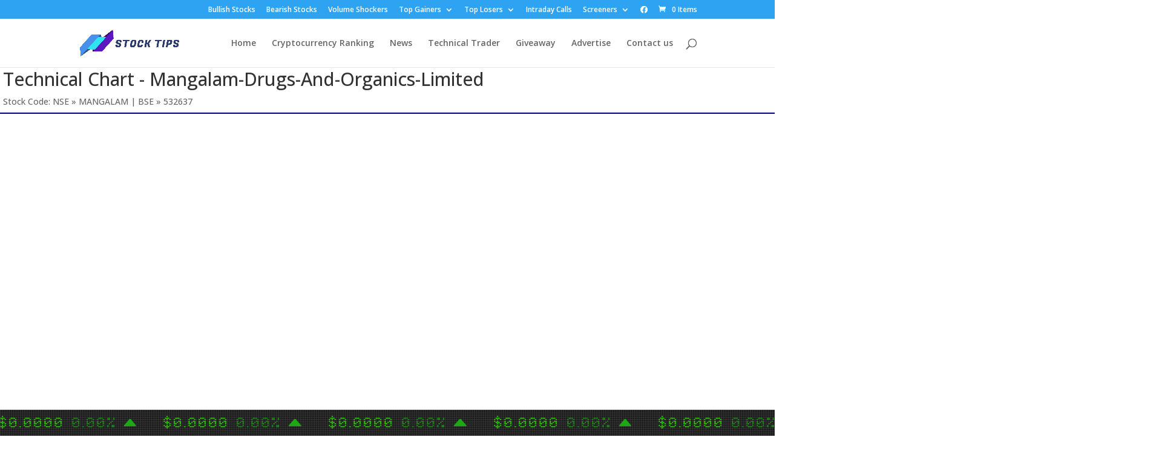

--- FILE ---
content_type: text/html; charset=utf-8
request_url: https://dailystocktips.co.in/eod-charts/INE584F01014/Mangalam-Drugs-And-Organics-Limited/
body_size: 9157
content:
<!DOCTYPE html>
<html>
<head>
  <meta charset="utf-8">
  <title>Mangalam Drugs And Organics Limited Interactive Trading chart, indicators & RSI</title>
  <meta name="description" content="Mangalam Drugs And Organics Limited Mangalam Drugs And Organics Limited Interactive candlestick trading chart. Find RSI, Bollinger Bands, Donchian Channels, MACD, Money Flow Index, Aroon Oscillator and other powerful tools for Mangalam Drugs And Organics Limited">
  <link rel="canonical" href="/eod-charts/INE584F01014/Mangalam-Drugs-And-Organics-Limited/">
  <meta http-equiv="X-UA-Compatible" content="IE=edge">
  <link rel="stylesheet" href="/wp-content/themes/freshlife/assets/css/style2.css">
  <link rel="stylesheet" href="/wp-content/themes/freshlife/assets/css/style1.css">
  <link rel="pingback" href="/xmlrpc.php">
  <script type="text/javascript">
                document.documentElement.className = 'js';
  </script>
  <script>
          window.dataLayer = window.dataLayer || [];
          function gtag(){dataLayer.push(arguments);}
          gtag('js', new Date());

          gtag('config', 'UA-31276585-1');
  </script>
  <script>
  var et_site_url='https://dailystocktips.co.in';var et_post_id='66';function et_core_page_resource_fallback(a,b){"undefined"===typeof b&&(b=a.sheet.cssRules&&0===a.sheet.cssRules.length);b&&(a.onerror=null,a.onload=null,a.href?a.href=et_site_url+"/?et_core_page_resource="+a.id+et_post_id:a.src&&(a.src=et_site_url+"/?et_core_page_resource="+a.id+et_post_id))}
  </script>
  <link rel="dns-prefetch" href="//fonts.googleapis.com">
  <link rel="dns-prefetch" href="//s.w.org">
  <link rel="alternate" type="application/rss+xml" title="Daily Stock Tips » Feed" href="/feed/">
  <link rel="alternate" type="application/rss+xml" title="Daily Stock Tips » Comments Feed" href="/comments/feed/">
  <script type="text/javascript">
                        window._wpemojiSettings = {"baseUrl":"https:\/\/s.w.org\/images\/core\/emoji\/13.0.1\/72x72\/","ext":".png","svgUrl":"https:\/\/s.w.org\/images\/core\/emoji\/13.0.1\/svg\/","svgExt":".svg","source":{"concatemoji":"https:\/\/dailystocktips.co.in\/wp-includes\/js\/wp-emoji-release.min.js"}};
                        !function(e,a,t){var n,r,o,i=a.createElement("canvas"),p=i.getContext&&i.getContext("2d");function s(e,t){var a=String.fromCharCode;p.clearRect(0,0,i.width,i.height),p.fillText(a.apply(this,e),0,0);e=i.toDataURL();return p.clearRect(0,0,i.width,i.height),p.fillText(a.apply(this,t),0,0),e===i.toDataURL()}function c(e){var t=a.createElement("script");t.src=e,t.defer=t.type="text/javascript",a.getElementsByTagName("head")[0].appendChild(t)}for(o=Array("flag","emoji"),t.supports={everything:!0,everythingExceptFlag:!0},r=0;r<o.length;r++)t.supports[o[r]]=function(e){if(!p||!p.fillText)return!1;switch(p.textBaseline="top",p.font="600 32px Arial",e){case"flag":return s([127987,65039,8205,9895,65039],[127987,65039,8203,9895,65039])?!1:!s([55356,56826,55356,56819],[55356,56826,8203,55356,56819])&&!s([55356,57332,56128,56423,56128,56418,56128,56421,56128,56430,56128,56423,56128,56447],[55356,57332,8203,56128,56423,8203,56128,56418,8203,56128,56421,8203,56128,56430,8203,56128,56423,8203,56128,56447]);case"emoji":return!s([55357,56424,8205,55356,57212],[55357,56424,8203,55356,57212])}return!1}(o[r]),t.supports.everything=t.supports.everything&&t.supports[o[r]],"flag"!==o[r]&&(t.supports.everythingExceptFlag=t.supports.everythingExceptFlag&&t.supports[o[r]]);t.supports.everythingExceptFlag=t.supports.everythingExceptFlag&&!t.supports.flag,t.DOMReady=!1,t.readyCallback=function(){t.DOMReady=!0},t.supports.everything||(n=function(){t.readyCallback()},a.addEventListener?(a.addEventListener("DOMContentLoaded",n,!1),e.addEventListener("load",n,!1)):(e.attachEvent("onload",n),a.attachEvent("onreadystatechange",function(){"complete"===a.readyState&&t.readyCallback()})),(n=t.source||{}).concatemoji?c(n.concatemoji):n.wpemoji&&n.twemoji&&(c(n.twemoji),c(n.wpemoji)))}(window,document,window._wpemojiSettings);
  </script>
  <style type="text/css">
  img.wp-smiley,
  img.emoji {
        display: inline !important;
        border: none !important;
        box-shadow: none !important;
        height: 1em !important;
        width: 1em !important;
        margin: 0 .07em !important;
        vertical-align: -0.1em !important;
        background: none !important;
        padding: 0 !important;
  }
  </style>
  <link rel="stylesheet" id="wp-block-library-css" href="/wp-includes/css/dist/block-library/style.min.css" type="text/css" media="all">
  <link rel="stylesheet" id="hashbar-block-style-css-css" href="/wp-content/plugins/hashbar-wp-notification-bar/blocks/dist/blocks.style.build.css" type="text/css" media="all">
  <link rel="stylesheet" id="wc-block-vendors-style-css" href="/wp-content/plugins/woocommerce/packages/woocommerce-blocks/build/vendors-style.css" type="text/css" media="all">
  <link rel="stylesheet" id="wc-block-style-css" href="/wp-content/plugins/woocommerce/packages/woocommerce-blocks/build/style.css" type="text/css" media="all">
  <link rel="stylesheet" id="mpp_gutenberg-css" href="/wp-content/plugins/metronet-profile-picture/dist/blocks.style.build.css" type="text/css" media="all">
  <link rel="stylesheet" id="dae-download-css" href="/wp-content/plugins/download-after-email/css/download.css" type="text/css" media="all">
  <link rel="stylesheet" id="dashicons-css" href="/wp-includes/css/dashicons.min.css" type="text/css" media="all">
  <link rel="stylesheet" id="dae-fa-css" href="/wp-content/plugins/download-after-email/css/all.css" type="text/css" media="all">
  <link rel="stylesheet" id="hashbar-notification-bar-css" href="/wp-content/plugins/hashbar-wp-notification-bar/css/notification-bar.css" type="text/css" media="all">
  <link rel="stylesheet" id="msw-vendor-css" href="/wp-content/plugins/massive-stock-widgets/assets/public/css/vendor.min.css" type="text/css" media="all">
  <link rel="stylesheet" id="msw-style-css" href="/wp-content/plugins/massive-stock-widgets/assets/public/css/style.css" type="text/css" media="all">
  <link rel="stylesheet" id="woocommerce-layout-css" href="/wp-content/plugins/woocommerce/assets/css/woocommerce-layout.css" type="text/css" media="all">
  <link rel="stylesheet" id="woocommerce-smallscreen-css" href="/wp-content/plugins/woocommerce/assets/css/woocommerce-smallscreen.css" type="text/css" media="only screen and (max-width: 768px)">
  <link rel="stylesheet" id="woocommerce-general-css" href="/wp-content/plugins/woocommerce/assets/css/woocommerce.css" type="text/css" media="all">
  <style id="woocommerce-inline-inline-css" type="text/css">
  .woocommerce form .form-row .required { visibility: visible; }
  </style>
  <link rel="stylesheet" id="ez-icomoon-css" href="/wp-content/plugins/easy-table-of-contents/vendor/icomoon/style.min.css" type="text/css" media="all">
  <link rel="stylesheet" id="ez-toc-css" href="/wp-content/plugins/easy-table-of-contents/assets/css/screen.min.css" type="text/css" media="all">
  <style id="ez-toc-inline-css" type="text/css">
  div#ez-toc-container p.ez-toc-title {font-size: 120%;}div#ez-toc-container p.ez-toc-title {font-weight: 500;}div#ez-toc-container ul li {font-size: 95%;}
  </style>
  <link rel="stylesheet" id="divi-fonts-css" href="https://fonts.googleapis.com/css?family=Open+Sans:300italic,400italic,600italic,700italic,800italic,400,300,600,700,800&subset=latin,latin-ext&display=swap" type="text/css" media="all">
  <link rel="stylesheet" id="divi-style-css" href="/wp-content/themes/Diviii/style.css" type="text/css" media="all">
  <link rel="stylesheet" id="et-builder-googlefonts-cached-css" href="https://fonts.googleapis.com/css?family=Open+Sans:300,300italic,regular,italic,600,600italic,700,700italic,800,800italic%7CSource+Sans+Pro:200,200italic,300,300italic,regular,italic,600,600italic,700,700italic,900,900italic&subset=latin,latin-ext&display=swap" type="text/css" media="all">
  <link rel="stylesheet" id="tablepress-default-css" href="/wp-content/plugins/tablepress/css/default.min.css" type="text/css" media="all">
  <link rel="stylesheet" id="jquery-lazyloadxt-spinner-css-css" href="/wp-content/plugins/a3-lazy-load/assets/css/jquery.lazyloadxt.spinner.css" type="text/css" media="all">
  <link rel="stylesheet" id="coinmc-fontawesome-css" href="/wp-content/plugins/coinpress/assets/public/css/fontawesome.min.css" type="text/css" media="all">
  <link rel="stylesheet" id="coinmc-flatpickr-css" href="/wp-content/plugins/coinpress/assets/public/css/flatpickr.min.css" type="text/css" media="all">
  <link rel="stylesheet" id="coinmc-grid-css" href="/wp-content/plugins/coinpress/assets/public/css/flexboxgrid.css" type="text/css" media="all">
  <link rel="stylesheet" id="mcw-crypto-datatable-css" href="/wp-content/plugins/coinpress/assets/public/css/jquery.dataTables.min.css" type="text/css" media="all">
  <link rel="stylesheet" id="coinmc-crypto-table-css" href="/wp-content/plugins/coinpress/assets/public/css/table.css" type="text/css" media="all">
  <link rel="stylesheet" id="coinmc-tippy-css" href="/wp-content/plugins/coinpress/assets/public/css/tippy.min.css" type="text/css" media="all">
  <link rel="stylesheet" id="coinmc-crypto-css" href="/wp-content/plugins/coinpress/assets/public/css/style.css" type="text/css" media="all">
  <style id="coinmc-crypto-inline-css" type="text/css">
  .coinpage, .coinpage .entry-content, .cryptoboxes, .tippy-content { font-family: Rubik; }
  </style>
  <link rel="stylesheet" id="coinmc-google-fonts-css" href="https://fonts.googleapis.com/css?family=Rubik" type="text/css" media="all">
  <script type="text/javascript" src="/wp-includes/js/jquery/jquery.min.js" id="jquery-core-js"></script>
  <script type="text/javascript" src="/wp-includes/js/jquery/jquery-migrate.min.js" id="jquery-migrate-js"></script>
  <script type="text/javascript" src="/wp-content/plugins/hashbar-wp-notification-bar/js/main.js" id="hashbar-main-js-js"></script>
  <script type="text/javascript" src="/wp-content/plugins/massive-stock-widgets/assets/public/js/vendor.min.js" id="msw-vendor-js"></script>
  <link rel="https://api.w.org/" href="/wp-json/">
  <link rel="alternate" type="application/json" href="/wp-json/wp/v2/pages/66">
  <link rel="EditURI" type="application/rsd+xml" title="RSD" href="/xmlrpc.php">
  <link rel="wlwmanifest" type="application/wlwmanifest+xml" href="/wp-includes/wlwmanifest.xml">
  <link rel="shortlink" href="/?p=66">
  <link rel="alternate" type="application/json+oembed" href="/wp-json/oembed/1.0/embed?url=https%3A%2F%2Fdailystocktips.co.in%2Feod-charts%2F">
  <link rel="alternate" type="text/xml+oembed" href="/wp-json/oembed/1.0/embed?url=https%3A%2F%2Fdailystocktips.co.in%2Feod-charts%2F&format=xml">
  <style></style>
  <link rel="apple-touch-icon" sizes="180x180" href="/wp-content/uploads/fbrfg/apple-touch-icon.png">
  <link rel="icon" type="image/png" sizes="32x32" href="/wp-content/uploads/fbrfg/favicon-32x32.png">
  <link rel="icon" type="image/png" sizes="16x16" href="/wp-content/uploads/fbrfg/favicon-16x16.png">
  <link rel="manifest" href="/wp-content/uploads/fbrfg/site.webmanifest">
  <link rel="shortcut icon" href="/wp-content/uploads/fbrfg/favicon.ico">
  <meta name="msapplication-TileColor" content="#da532c">
  <meta name="msapplication-config" content="/wp-content/uploads/fbrfg/browserconfig.xml">
  <meta name="theme-color" content="#ffffff">
  <meta name="viewport" content="width=device-width, initial-scale=1.0, maximum-scale=1.0, user-scalable=0">
  <link rel="shortcut icon" href="">
<noscript>
  <style>

  .woocommerce-product-gallery{ opacity: 1 !important; }
  </style>
</noscript>
  <script src="https://kit.fontawesome.com/90e0e72487.js" crossorigin="anonymous"></script>
  <link rel="stylesheet" id="et-divi-customizer-global-cached-inline-styles" href="/wp-content/et-cache/global/et-divi-customizer-global-16936098611952.min.css" onerror="et_core_page_resource_fallback(this, true)" onload="et_core_page_resource_fallback(this)">
  <link rel="stylesheet" id="et-core-unified-tb-24655-66-cached-inline-styles" href="/wp-content/et-cache/66/et-core-unified-tb-24655-66-1693609868412.min.css" onerror="et_core_page_resource_fallback(this, true)" onload="et_core_page_resource_fallback(this)">
  <style>
  .inputtitle {font-size:11px; margin:10px 10px; font-family:verdana}
  .input {font-size:11px; font-family:verdana}
  </style>
</head>
<body data-rsssl="1" class="page-template page-template-templates page-template-chart_template page-template-templateschart_template-php page page-id-66 theme-Diviii et-tb-has-template et-tb-has-footer woocommerce-no-js et_bloom et_pb_button_helper_class et_fixed_nav et_show_nav et_secondary_nav_enabled et_secondary_nav_only_menu et_primary_nav_dropdown_animation_fade et_secondary_nav_dropdown_animation_fade et_header_style_left et_cover_background et_pb_gutter et_pb_gutters3 et_right_sidebar et_divi_theme et-db et_minified_js et_minified_css">  <ins data-ad-channel="b1abb8ba140ddacf357f0dd10203906a" data-biqdiq-init></ins>

  <div id="page-container">
    <div id="et-boc" class="et-boc">
      <div id="top-header">
        <div class="container clearfix">
          <div id="et-secondary-menu">
            <ul id="et-secondary-nav" class="menu">
              <li class="menu-item menu-item-type-post_type menu-item-object-page menu-item-21">
                <a href="/uptrend-bullish-stocks/">Bullish Stocks</a>
              </li>
              <li class="menu-item menu-item-type-post_type menu-item-object-page menu-item-35">
                <a href="/downtrend-bearish-stocks/">Bearish Stocks</a>
              </li>
              <li class="menu-item menu-item-type-post_type menu-item-object-page menu-item-28">
                <a href="/volume-gainers/">Volume Shockers</a>
              </li>
              <li class="menu-item menu-item-type-custom menu-item-object-custom menu-item-has-children menu-item-946">
                <a href="#">Top Gainers</a>
                <ul class="sub-menu">
                  <li class="menu-item menu-item-type-post_type menu-item-object-page menu-item-948">
                    <a href="/top-intraday-gainers/">Daily Gainers</a>
                  </li>
                  <li class="menu-item menu-item-type-post_type menu-item-object-page menu-item-950">
                    <a href="/top-weekly-gainers/">Weekly Gainers</a>
                  </li>
                  <li class="menu-item menu-item-type-post_type menu-item-object-page menu-item-949">
                    <a href="/top-monthly-gainers/">Monthly Gainers</a>
                  </li>
                </ul>
              </li>
              <li class="menu-item menu-item-type-custom menu-item-object-custom menu-item-has-children menu-item-947">
                <a href="#">Top Losers</a>
                <ul class="sub-menu">
                  <li class="menu-item menu-item-type-post_type menu-item-object-page menu-item-951">
                    <a href="/top-intraday-losers/">Daily Losers</a>
                  </li>
                  <li class="menu-item menu-item-type-post_type menu-item-object-page menu-item-953">
                    <a href="/top-weekly-losers/">Weekly Losers</a>
                  </li>
                  <li class="menu-item menu-item-type-post_type menu-item-object-page menu-item-952">
                    <a href="/top-monthly-losers/">Monthly Losers</a>
                  </li>
                </ul>
              </li>
              <li class="menu-item menu-item-type-post_type menu-item-object-page menu-item-1267">
                <a href="/intraday-tips/">Intraday Calls</a>
              </li>
              <li class="menu-item menu-item-type-custom menu-item-object-custom menu-item-has-children menu-item-1318">
                <a href="#">Screeners</a>
                <ul class="sub-menu">
                  <li class="menu-item menu-item-type-post_type menu-item-object-page menu-item-1274">
                    <a href="/stocks-70percent-up-from-52week-low/">Multibagger Stocks</a>
                  </li>
                  <li class="menu-item menu-item-type-post_type menu-item-object-page menu-item-1319">
                    <a href="/7days-narrow-range-inside-bar/">NR 7 + IB Stocks</a>
                  </li>
                  <li class="menu-item menu-item-type-post_type menu-item-object-page menu-item-1320">
                    <a href="/narrow-central-pivot-range-stocks/">Narrow CPR Stocks</a>
                  </li>
                </ul>
              </li>
              <li class="menu-item menu-item-type-custom menu-item-object-custom menu-item-222460">
                <i class="fab fa-facebook"></i>
              </li>
            </ul>
<a href="/cart/" class="et-cart-info"><span>0 Items</span></a>
          </div>
        </div>
      </div>
      <header id="main-header" data-height-onload="66">
        <div class="container clearfix et_menu_container">
          <div class="logo_container">
            <span class="logo_helper"></span> <a href="/"><img src="/wp-content/uploads/2020/12/STOCK-TIPS_basic-file.png" alt="Daily Stock Tips" id="logo" data-height-percentage="54"></a>
          </div>
          <div id="et-top-navigation" data-height="66" data-fixed-height="40">
            <nav id="top-menu-nav">
              <ul id="top-menu" class="nav">
                <li class="menu-item menu-item-type-post_type menu-item-object-page menu-item-home menu-item-7">
                  <a href="/">Home</a>
                </li>
                <li class="menu-item menu-item-type-post_type menu-item-object-page menu-item-24605">
                  <a href="/cryptocurrencies/">Cryptocurrency Ranking</a>
                </li>
                <li class="menu-item menu-item-type-post_type menu-item-object-page menu-item-222217">
                  <a href="/corner/">News</a>
                </li>
                <li class="menu-item menu-item-type-post_type menu-item-object-page menu-item-222646">
                  <a href="/technical-trader/">Technical Trader</a>
                </li>
                <li class="menu-item menu-item-type-post_type menu-item-object-page menu-item-222598">
                  <a href="/giveaway/">Giveaway</a>
                </li>
                <li class="menu-item menu-item-type-post_type menu-item-object-page menu-item-222544">
                  <a href="/advertise/">Advertise</a>
                </li>
                <li class="menu-item menu-item-type-post_type menu-item-object-page menu-item-1588">
                  <a href="/contact/">Contact us</a>
                </li>
              </ul>
            </nav>
            <div id="et_top_search">
              <span id="et_search_icon"></span>
            </div>
            <div id="et_mobile_nav_menu">
              <div class="mobile_nav closed">
                <span class="select_page">Select Page</span> <span class="mobile_menu_bar mobile_menu_bar_toggle"></span>
              </div>
            </div>
          </div>
        </div>
        <div class="et_search_outer">
          <div class="container et_search_form_container">
            <form role="search" method="get" class="et-search-form" action="https://dailystocktips.co.in/">
              <input type="search" class="et-search-field" placeholder="Search …" value="" name="s" title="Search for:">
            </form>
<span class="et_close_search_field"></span>
          </div>
        </div>
      </header>
      <div id="et-main-area">
        <script language="Javascript">

        //Cross browser method to get an object
        function getObject(id)
        {
        if (document.getElementById)
        //IE 5.x or NS 6.x or above
        return document.getElementById(id);
        else if (document.all)
        //IE 4.x
        return document.all[id];
        else
        //Netscape 4.x
        return document[id];
        }

        //Update the chart according to user selection
        function updateChart()
        {
        //
        //we encode the values of all form elements as query parameters
        //
        var elements = getObject("chart_form").elements;
        //console.log(elements);
        var url = "https://dailystocktips.co.in/wp-content/themes/Diviii/templates/financedemochart.php?";
        for (var i = 0; i < elements.length; ++i)
        {
        var e = elements[i];
        if (e.type == "checkbox")
            url = url + e.id + "=" + (e.checked ? "1" : "0") + "&";
        else
            url = url + e.id + "=" + escape(e.value) + "&";
        }

        //Now we update the URL of the image to update the chart
        getObject("ChartImage").src = url;
        }
        jQuery( document ).ready(function() {
        updateChart();
        });
        </script>
        <div style="margin:5px 0px 0px 5px">
          <h1>Technical Chart - Mangalam-Drugs-And-Organics-Limited</h1>
          <p class="">Stock Code: NSE » MANGALAM | BSE » 532637</p>
        </div>
        <hr style="border:solid 1px #000080">
        <br>
        <div class="tradingview-widget-container" style="width:100%;">
          <div id="tradingview_2843e"></div>
          <script type="text/javascript" src="https://s3.tradingview.com/tv.js"></script> 
          <script type="text/javascript">


                                                  new TradingView.widget(
                                                  {
                                                                  "width": 1900,
                                                          "height": 900,
                                                  "symbol": "MANGALAM",
                                                  "interval": "D",
                                                  "timezone": "Etc/UTC",
                                                  "theme": "dark",
                                                  "style": "1",
                                                  "locale": "en",
                                                  "toolbar_bg": "#f1f3f6",
                                                  "enable_publishing": false,
                                                  "withdateranges": true,
                                                  "hide_side_toolbar": false,
                                                  "allow_symbol_change": true,
                                                  "details": true,
                                                  "studies": [
                                                        "BB@tv-basicstudies",
                                                        "MASimple@tv-basicstudies",
                                                        "MAExp@tv-basicstudies"
                                                  ],
                                                  "container_id": "tradingview_2843e"
                                                }
                                                  );
          </script>
        </div>
        <div style="margin:5px 0px 0px 5px">
          <p class="">Mangalam-Drugs-And-Organics-Limited end of the day chart is given above with various indicators and oscillators . For doing technical analysis modify various parameters given in left and upper menu to get desired chart for Mangalam-Drugs-And-Organics-Limited. Trading in stock market involves substantial risk of loss and is not suitable for every investor. Please read our disclaimer before trading. Additionally, find Mangalam-Drugs-And-Organics-Limited earnings reports, Mangalam-Drugs-And-Organics-Limited income statements, Mangalam-Drugs-And-Organics-Limited technical analysis gauge and other Mangalam-Drugs-And-Organics-Limited key stats on the right side of the chart</p>
        </div>
<br>
        <footer class="et-l et-l--footer">
          <div class="et_builder_inner_content et_pb_gutters3">
            <div class="et_pb_section et_pb_section_0_tb_footer et_pb_with_background et_section_regular">
              <div class="et_pb_row et_pb_row_0_tb_footer et_pb_gutters2">
                <div class="et_pb_column et_pb_column_4_4 et_pb_column_0_tb_footer et_pb_css_mix_blend_mode_passthrough et-last-child">
                  <div class="et_pb_module et_pb_text et_pb_text_0_tb_footer et_pb_text_align_center et_pb_bg_layout_light">
                    <div class="et_pb_text_inner">
                      <p>Trade. Smarter. Better.</p>
                    </div>
                  </div>
                </div>
              </div>
            </div>
            <div class="et_pb_section et_pb_section_1_tb_footer et_pb_with_background et_section_regular">
              <div class="et_pb_row et_pb_row_1_tb_footer et_pb_gutters2">
                <div class="et_pb_column et_pb_column_1_2 et_pb_column_1_tb_footer et_pb_css_mix_blend_mode_passthrough">
                  <div class="et_pb_module et_pb_image et_pb_image_0_tb_footer">
                    <span class="et_pb_image_wrap"><img loading="lazy" src="/wp-content/uploads/2020/12/STOCK-TIPS_basic-file-1.png" alt="Daily Stock Tips" title="Daily Stock Tips" height="auto" width="auto" srcset="/wp-content/uploads/2020/12/STOCK-TIPS_basic-file-1.png 2000w, /wp-content/uploads/2020/12/STOCK-TIPS_basic-file-1-1280x340.png 1280w, /wp-content/uploads/2020/12/STOCK-TIPS_basic-file-1-980x260.png 980w, /wp-content/uploads/2020/12/STOCK-TIPS_basic-file-1-480x127.png 480w" sizes="(min-width: 0px) and (max-width: 480px) 480px, (min-width: 481px) and (max-width: 980px) 980px, (min-width: 981px) and (max-width: 1280px) 1280px, (min-width: 1281px) 2000px, 100vw" class="wp-image-24671"></span>
                  </div>
                  <div class="et_pb_module et_pb_text et_pb_text_1_tb_footer et_pb_text_align_left et_pb_bg_layout_light">
                    <div class="et_pb_text_inner">
                      <p>Daily Stock Tips provides you with market data across asset classes. Ranging from Indian & other stocks, commodities, cryptocurrencies and more.</p>
                      <p><em>None of the content is financial advice.</em></p>
                    </div>
                  </div>
                  <div class="et_pb_module et_pb_text et_pb_text_2_tb_footer et_pb_text_align_left et_pb_bg_layout_light">
                    <div class="et_pb_text_inner">
                      <p>© 2020 dailystocktips.co.in</p>
                    </div>
                  </div>
                </div>
                <div class="et_pb_column et_pb_column_1_4 et_pb_column_2_tb_footer et_pb_css_mix_blend_mode_passthrough">
                  <div class="et_pb_module et_pb_text et_pb_text_3_tb_footer et_pb_text_align_left et_pb_bg_layout_light">
                    <div class="et_pb_text_inner">
                      <p>Resources</p>
                    </div>
                  </div>
                  <div class="et_pb_module et_pb_text et_pb_text_4_tb_footer et_pb_text_align_left et_pb_bg_layout_light">
                    <div class="et_pb_text_inner">
                      <span style="color: #ffffff;"><a style="color: #ffffff;" href="/daily-stock-tips-2/">Daily Stock Tips 2.0</a></span><br>
                      <span style="color: #ffffff;"><a style="color: #ffffff;" href="/corner/">News Corner</a></span><br>
                      <span style="color: #ffffff;"><a style="color: #ffffff;" href="/stocks/">Stocks & Commodities</a></span><br>
                      <span style="color: #ffffff;"><a style="color: #ffffff;" href="/cryptocurrencies/">Cryptocurrency Ranking</a></span><br>
                      <span style="color: #ffffff;"><a style="color: #ffffff;" href="/downtrend-bullish-stocks/">Bullish Stocks (India)</a></span><br>
                      <span style="color: #ffffff;"><a style="color: #ffffff;" href="/downtrend-bearish-stocks/">Bearish Stocks (India)</a></span><br>
                      <span style="color: #ffffff;"><a style="color: #ffffff;" href="/uptrend-bullish-stocks/">Bullish Stocks (India)</a></span><br>
                      <span style="color: #ffffff;"><a style="color: #ffffff;" href="/top-intraday-gainers/">Top Gainers (India)</a></span>
                    </div>
                  </div>
                </div>
                <div class="et_pb_column et_pb_column_1_4 et_pb_column_3_tb_footer et_pb_css_mix_blend_mode_passthrough et-last-child">
                  <div class="et_pb_module et_pb_text et_pb_text_5_tb_footer et_pb_text_align_left et_pb_bg_layout_light">
                    <div class="et_pb_text_inner">
                      <p>About Us</p>
                    </div>
                  </div>
                  <div class="et_pb_module et_pb_text et_pb_text_6_tb_footer et_pb_text_align_left et_pb_bg_layout_light">
                    <div class="et_pb_text_inner">
                      <span style="color: #ffffff;"><a style="color: #ffffff;" href="/contact/">Contact</a></span><br>
                      <span style="color: #ffffff;"><a style="color: #ffffff;" href="/">Twitter</a></span><br>
                      <span style="color: #ffffff;"><a style="color: #ffffff;" href="/">Facebook</a></span>
                    </div>
                  </div>
                </div>
              </div>
            </div>
          </div>
        </footer>
      </div>
    </div>
  </div>
  <div class="msw-box" id="msw-222345">
    <div class="msw-ticker msw-footer msw-ticker-horizontal msw-led-theme" data-speed="100">
      <div class="cc-ticker">
        <div class="msw-ticker-stats">
          <div class="cc-stock justify-center msw-up">
            <div class="d-flex mr-10 align-center">
              <div class="d-flex align-center">
                 <b> </b>
              </div>
              <div class="d-flex align-center">
<span class="msw-price d-flex align-center">$0.0000 </span> <span class="text-success">0.00%</span>  <img style="width: 0.9em;" src="/wp-content/plugins/massive-stock-widgets/assets/public/img/icons/up-arrow.svg">
</div>
            </div>
          </div>
          <div class="cc-stock justify-center msw-up">
            <div class="d-flex mr-10 align-center">
              <div class="d-flex align-center">
                 <b> </b>
              </div>
              <div class="d-flex align-center">
<span class="msw-price d-flex align-center">$0.0000 </span> <span class="text-success">0.00%</span>  <img style="width: 0.9em;" src="/wp-content/plugins/massive-stock-widgets/assets/public/img/icons/up-arrow.svg">
</div>
            </div>
          </div>
          <div class="cc-stock justify-center msw-up">
            <div class="d-flex mr-10 align-center">
              <div class="d-flex align-center">
                 <b> </b>
              </div>
              <div class="d-flex align-center">
<span class="msw-price d-flex align-center">$0.0000 </span> <span class="text-success">0.00%</span>  <img style="width: 0.9em;" src="/wp-content/plugins/massive-stock-widgets/assets/public/img/icons/up-arrow.svg">
</div>
            </div>
          </div>
          <div class="cc-stock justify-center msw-up">
            <div class="d-flex mr-10 align-center">
              <div class="d-flex align-center">
                 <b> </b>
              </div>
              <div class="d-flex align-center">
<span class="msw-price d-flex align-center">$0.0000 </span> <span class="text-success">0.00%</span>  <img style="width: 0.9em;" src="/wp-content/plugins/massive-stock-widgets/assets/public/img/icons/up-arrow.svg">
</div>
            </div>
          </div>
          <div class="cc-stock justify-center msw-up">
            <div class="d-flex mr-10 align-center">
              <div class="d-flex align-center">
                 <b> </b>
              </div>
              <div class="d-flex align-center">
<span class="msw-price d-flex align-center">$0.0000 </span> <span class="text-success">0.00%</span>  <img style="width: 0.9em;" src="/wp-content/plugins/massive-stock-widgets/assets/public/img/icons/up-arrow.svg">
</div>
            </div>
          </div>
          <div class="cc-stock justify-center msw-up">
            <div class="d-flex mr-10 align-center">
              <div class="d-flex align-center">
                 <b> </b>
              </div>
              <div class="d-flex align-center">
<span class="msw-price d-flex align-center">$0.0000 </span> <span class="text-success">0.00%</span>  <img style="width: 0.9em;" src="/wp-content/plugins/massive-stock-widgets/assets/public/img/icons/up-arrow.svg">
</div>
            </div>
          </div>
          <div class="cc-stock justify-center msw-up">
            <div class="d-flex mr-10 align-center">
              <div class="d-flex align-center">
                 <b> </b>
              </div>
              <div class="d-flex align-center">
<span class="msw-price d-flex align-center">$0.0000 </span> <span class="text-success">0.00%</span>  <img style="width: 0.9em;" src="/wp-content/plugins/massive-stock-widgets/assets/public/img/icons/up-arrow.svg">
</div>
            </div>
          </div>
          <div class="cc-stock justify-center msw-up">
            <div class="d-flex mr-10 align-center">
              <div class="d-flex align-center">
                 <b> </b>
              </div>
              <div class="d-flex align-center">
<span class="msw-price d-flex align-center">$0.0000 </span> <span class="text-success">0.00%</span>  <img style="width: 0.9em;" src="/wp-content/plugins/massive-stock-widgets/assets/public/img/icons/up-arrow.svg">
</div>
            </div>
          </div>
          <div class="cc-stock justify-center msw-up">
            <div class="d-flex mr-10 align-center">
              <div class="d-flex align-center">
                 <b> </b>
              </div>
              <div class="d-flex align-center">
<span class="msw-price d-flex align-center">$0.0000 </span> <span class="text-success">0.00%</span>  <img style="width: 0.9em;" src="/wp-content/plugins/massive-stock-widgets/assets/public/img/icons/up-arrow.svg">
</div>
            </div>
          </div>
          <div class="cc-stock justify-center msw-up">
            <div class="d-flex mr-10 align-center">
              <div class="d-flex align-center">
                 <b> </b>
              </div>
              <div class="d-flex align-center">
<span class="msw-price d-flex align-center">$0.0000 </span> <span class="text-success">0.00%</span>  <img style="width: 0.9em;" src="/wp-content/plugins/massive-stock-widgets/assets/public/img/icons/up-arrow.svg">
</div>
            </div>
          </div>
          <div class="cc-stock justify-center msw-up">
            <div class="d-flex mr-10 align-center">
              <div class="d-flex align-center">
                 <b> </b>
              </div>
              <div class="d-flex align-center">
<span class="msw-price d-flex align-center">$0.0000 </span> <span class="text-success">0.00%</span>  <img style="width: 0.9em;" src="/wp-content/plugins/massive-stock-widgets/assets/public/img/icons/up-arrow.svg">
</div>
            </div>
          </div>
          <div class="cc-stock justify-center msw-up">
            <div class="d-flex mr-10 align-center">
              <div class="d-flex align-center">
                 <b> </b>
              </div>
              <div class="d-flex align-center">
<span class="msw-price d-flex align-center">$0.0000 </span> <span class="text-success">0.00%</span>  <img style="width: 0.9em;" src="/wp-content/plugins/massive-stock-widgets/assets/public/img/icons/up-arrow.svg">
</div>
            </div>
          </div>
          <div class="cc-stock justify-center msw-up">
            <div class="d-flex mr-10 align-center">
              <div class="d-flex align-center">
                 <b> </b>
              </div>
              <div class="d-flex align-center">
<span class="msw-price d-flex align-center">$0.0000 </span> <span class="text-success">0.00%</span>  <img style="width: 0.9em;" src="/wp-content/plugins/massive-stock-widgets/assets/public/img/icons/up-arrow.svg">
</div>
            </div>
          </div>
          <div class="cc-stock justify-center msw-up">
            <div class="d-flex mr-10 align-center">
              <div class="d-flex align-center">
                 <b> </b>
              </div>
              <div class="d-flex align-center">
<span class="msw-price d-flex align-center">$0.0000 </span> <span class="text-success">0.00%</span>  <img style="width: 0.9em;" src="/wp-content/plugins/massive-stock-widgets/assets/public/img/icons/up-arrow.svg">
</div>
            </div>
          </div>
          <div class="cc-stock justify-center msw-up">
            <div class="d-flex mr-10 align-center">
              <div class="d-flex align-center">
                 <b> </b>
              </div>
              <div class="d-flex align-center">
<span class="msw-price d-flex align-center">$0.0000 </span> <span class="text-success">0.00%</span>  <img style="width: 0.9em;" src="/wp-content/plugins/massive-stock-widgets/assets/public/img/icons/up-arrow.svg">
</div>
            </div>
          </div>
          <div class="cc-stock justify-center msw-up">
            <div class="d-flex mr-10 align-center">
              <div class="d-flex align-center">
                 <b> </b>
              </div>
              <div class="d-flex align-center">
<span class="msw-price d-flex align-center">$0.0000 </span> <span class="text-success">0.00%</span>  <img style="width: 0.9em;" src="/wp-content/plugins/massive-stock-widgets/assets/public/img/icons/up-arrow.svg">
</div>
            </div>
          </div>
          <div class="cc-stock justify-center msw-up">
            <div class="d-flex mr-10 align-center">
              <div class="d-flex align-center">
                 <b> </b>
              </div>
              <div class="d-flex align-center">
<span class="msw-price d-flex align-center">$0.0000 </span> <span class="text-success">0.00%</span>  <img style="width: 0.9em;" src="/wp-content/plugins/massive-stock-widgets/assets/public/img/icons/up-arrow.svg">
</div>
            </div>
          </div>
          <div class="cc-stock justify-center msw-up">
            <div class="d-flex mr-10 align-center">
              <div class="d-flex align-center">
                 <b> </b>
              </div>
              <div class="d-flex align-center">
<span class="msw-price d-flex align-center">$0.0000 </span> <span class="text-success">0.00%</span>  <img style="width: 0.9em;" src="/wp-content/plugins/massive-stock-widgets/assets/public/img/icons/up-arrow.svg">
</div>
            </div>
          </div>
        </div>
      </div>
    </div>
  </div>
  <script type="text/javascript">
                (function () {
                        var c = document.body.className;
                        c = c.replace(/woocommerce-no-js/, 'woocommerce-js');
                        document.body.className = c;
                })();
  </script>
  <link rel="stylesheet" id="et-builder-googlefonts-css" href="https://fonts.googleapis.com/css?family=Open+Sans:300,regular,500,600,700,800,300italic,italic,500italic,600italic,700italic,800italic%7CSource+Sans+Pro:200,200italic,300,300italic,regular,italic,600,600italic,700,700italic,900,900italic&subset=latin,latin-ext&display=swap" type="text/css" media="all">
  <script type="text/javascript" src="/wp-content/plugins/metronet-profile-picture/js/mpp-frontend.js" id="mpp_gutenberg_tabs-js"></script> 
  <script type="text/javascript" src="/wp-content/plugins/download-after-email/js/media-query.js" id="dae-media-query-js"></script> 
  <script type="text/javascript" id="dae-download-js-extra">


  /* <![CDATA[ */
  var objDaeDownload = {"ajaxUrl":"https:\/\/dailystocktips.co.in\/wp-admin\/admin-ajax.php","nonce":"457bfa4449"};
  /* ]]> */
  </script> 
  <script type="text/javascript" src="/wp-content/plugins/download-after-email/js/download.js" id="dae-download-js"></script> 
  <script type="text/javascript" id="msw-script-js-extra">


  /* <![CDATA[ */
  var mstocks = {"url":"https:\/\/dailystocktips.co.in\/wp-content\/plugins\/massive-stock-widgets\/","ajaxurl":"https:\/\/dailystocktips.co.in\/wp-admin\/admin-ajax.php","currency_format":{"USD":{"iso":"USD","symbol":"$","position":"{symbol}{price}","thousands_sep":",","decimals_sep":".","decimals":"2"},"EUR":{"iso":"EUR","symbol":"\u20ac","position":"{price}{space}{symbol}","thousands_sep":".","decimals_sep":",","decimals":"2"},"INR":{"iso":"INR","symbol":"\u20b9","position":"{symbol}{space}{price}","thousands_sep":",","decimals_sep":".","decimals":"2"}},"default_currency_format":{"iso":"USD","symbol":"$","position":"{symbol}{price}","thousands_sep":",","decimals_sep":".","decimals":"2"}};
  /* ]]> */
  </script> 
  <script type="text/javascript" src="/wp-content/plugins/massive-stock-widgets/assets/public/js/common.js" id="msw-script-js"></script> 
  <script type="text/javascript" src="/wp-content/plugins/woocommerce/assets/js/jquery-blockui/jquery.blockUI.min.js" id="jquery-blockui-js"></script> 
  <script type="text/javascript" id="wc-add-to-cart-js-extra">


  /* <![CDATA[ */
  var wc_add_to_cart_params = {"ajax_url":"\/wp-admin\/admin-ajax.php","wc_ajax_url":"\/?wc-ajax=%%endpoint%%","i18n_view_cart":"View cart","cart_url":"https:\/\/dailystocktips.co.in\/cart\/","is_cart":"","cart_redirect_after_add":"no"};
  /* ]]> */
  </script> 
  <script type="text/javascript" src="/wp-content/plugins/woocommerce/assets/js/frontend/add-to-cart.min.js" id="wc-add-to-cart-js"></script> 
  <script type="text/javascript" src="/wp-content/plugins/woocommerce/assets/js/js-cookie/js.cookie.min.js" id="js-cookie-js"></script> 
  <script type="text/javascript" id="woocommerce-js-extra">


  /* <![CDATA[ */
  var woocommerce_params = {"ajax_url":"\/wp-admin\/admin-ajax.php","wc_ajax_url":"\/?wc-ajax=%%endpoint%%"};
  /* ]]> */
  </script> 
  <script type="text/javascript" src="/wp-content/plugins/woocommerce/assets/js/frontend/woocommerce.min.js" id="woocommerce-js"></script> 
  <script type="text/javascript" id="wc-cart-fragments-js-extra">


  /* <![CDATA[ */
  var wc_cart_fragments_params = {"ajax_url":"\/wp-admin\/admin-ajax.php","wc_ajax_url":"\/?wc-ajax=%%endpoint%%","cart_hash_key":"wc_cart_hash_c6e92ce865274c7e6945541e54e85a77","fragment_name":"wc_fragments_c6e92ce865274c7e6945541e54e85a77","request_timeout":"5000"};
  /* ]]> */
  </script> 
  <script type="text/javascript" src="/wp-content/plugins/woocommerce/assets/js/frontend/cart-fragments.min.js" id="wc-cart-fragments-js"></script> 
  <script type="text/javascript" id="mailchimp-woocommerce-js-extra">


  /* <![CDATA[ */
  var mailchimp_public_data = {"site_url":"https:\/\/dailystocktips.co.in","ajax_url":"https:\/\/dailystocktips.co.in\/wp-admin\/admin-ajax.php","language":"en"};
  /* ]]> */
  </script> 
  <script type="text/javascript" src="/wp-content/plugins/mailchimp-for-woocommerce/public/js/mailchimp-woocommerce-public.min.js" id="mailchimp-woocommerce-js"></script> 
  <script type="text/javascript" id="divi-custom-script-js-extra">


  /* <![CDATA[ */
  var DIVI = {"item_count":"%d Item","items_count":"%d Items"};
  var et_shortcodes_strings = {"previous":"Previous","next":"Next"};
  var et_pb_custom = {"ajaxurl":"https:\/\/dailystocktips.co.in\/wp-admin\/admin-ajax.php","images_uri":"https:\/\/dailystocktips.co.in\/wp-content\/themes\/Diviii\/images","builder_images_uri":"https:\/\/dailystocktips.co.in\/wp-content\/themes\/Diviii\/includes\/builder\/images","et_frontend_nonce":"4ded8edad6","subscription_failed":"Please, check the fields below to make sure you entered the correct information.","et_ab_log_nonce":"0b98a437ac","fill_message":"Please, fill in the following fields:","contact_error_message":"Please, fix the following errors:","invalid":"Invalid email","captcha":"Captcha","prev":"Prev","previous":"Previous","next":"Next","wrong_captcha":"You entered the wrong number in captcha.","wrong_checkbox":"Checkbox","ignore_waypoints":"no","is_divi_theme_used":"1","widget_search_selector":".widget_search","ab_tests":[],"is_ab_testing_active":"","page_id":"66","unique_test_id":"","ab_bounce_rate":"5","is_cache_plugin_active":"no","is_shortcode_tracking":"","tinymce_uri":""}; var et_builder_utils_params = {"condition":{"diviTheme":true,"extraTheme":false},"scrollLocations":["app","top"],"builderScrollLocations":{"desktop":"app","tablet":"app","phone":"app"},"onloadScrollLocation":"app","builderType":"fe"}; var et_frontend_scripts = {"builderCssContainerPrefix":"#et-boc","builderCssLayoutPrefix":"#et-boc .et-l"};
  var et_pb_box_shadow_elements = [];
  var et_pb_motion_elements = {"desktop":[],"tablet":[],"phone":[]};
  var et_pb_sticky_elements = [];
  /* ]]> */
  </script> 
  <script type="text/javascript" src="/wp-content/themes/Diviii/js/custom.unified.js" id="divi-custom-script-js"></script> 
  <script type="text/javascript" id="jquery-lazyloadxt-js-extra">


  /* <![CDATA[ */
  var a3_lazyload_params = {"apply_images":"1","apply_videos":"1"};
  /* ]]> */
  </script> 
  <script type="text/javascript" src="/wp-content/plugins/a3-lazy-load/assets/js/jquery.lazyloadxt.extra.min.js" id="jquery-lazyloadxt-js"></script> 
  <script type="text/javascript" src="/wp-content/plugins/a3-lazy-load/assets/js/jquery.lazyloadxt.srcset.min.js" id="jquery-lazyloadxt-srcset-js"></script> 
  <script type="text/javascript" id="jquery-lazyloadxt-extend-js-extra">


  /* <![CDATA[ */
  var a3_lazyload_extend_params = {"edgeY":"0","horizontal_container_classnames":""};
  /* ]]> */
  </script> 
  <script type="text/javascript" src="/wp-content/plugins/a3-lazy-load/assets/js/jquery.lazyloadxt.extend.js" id="jquery-lazyloadxt-extend-js"></script> 
  <script type="text/javascript" src="/wp-content/themes/Diviii/core/admin/js/common.js" id="et-core-common-js"></script> 
  <script type="text/javascript" src="/wp-content/plugins/coinpress/assets/public/js/vendor.min.js" id="coinmc-vendor-js"></script> 
  <script type="text/javascript" id="coinmc-common-js-extra">


  /* <![CDATA[ */
  var coinmc = {"url":"https:\/\/dailystocktips.co.in\/wp-content\/plugins\/coinpress\/","ajax_url":"https:\/\/dailystocktips.co.in\/wp-admin\/admin-ajax.php","currency_format":{"USD":{"iso":"USD","symbol":"$","position":"{symbol}{space}{price}","thousands_sep":",","decimals_sep":".","decimals":"2"},"EUR":{"iso":"EUR","symbol":"\u20ac","position":"{price}{space}{symbol}","thousands_sep":".","decimals_sep":",","decimals":"2"},"INR":{"iso":"INR","symbol":"\u20b9","position":"{symbol}{space}{price}","thousands_sep":",","decimals_sep":".","decimals":"2"}},"default_currency_format":{"iso":"USD","symbol":"","position":"{symbol}{price}","thousands_sep":",","decimals_sep":".","decimals":"2"},"text":{"addtowatchlist":"Add to Watchlist","removefromwatchlist":"Remove from Watchlist","buynow":"Buy Now","sellnow":"Sell Now","emptytable":"No Results Found","pageinfo":"Showing %s - %s of %s coins","lengthmenu":"Rows per page:","nextbtn":"Next","prevbtn":"Prev","periods":{"hour":"Hour","day":"Day","week":"Week","month":"Month","year":"Year","all":"All"},"price":"Price","volume":"Volume","months":["Jan","Feb","Mar","Apr","May","Jun","Jul","Aug","Sep","Oct","Nov","Dec"]}};
  /* ]]> */
  </script> 
  <script type="text/javascript" src="/wp-content/plugins/coinpress/assets/public/js/common.min.js" id="coinmc-common-js"></script> 
  <script type="text/javascript" src="/wp-includes/js/wp-embed.min.js" id="wp-embed-js"></script> 
  <script type="text/javascript" id="uagb-script-frontend">

  document.addEventListener("DOMContentLoaded", function(){( function( $ ) {  })(jQuery)})
  </script>
<script defer src="https://static.cloudflareinsights.com/beacon.min.js/vcd15cbe7772f49c399c6a5babf22c1241717689176015" integrity="sha512-ZpsOmlRQV6y907TI0dKBHq9Md29nnaEIPlkf84rnaERnq6zvWvPUqr2ft8M1aS28oN72PdrCzSjY4U6VaAw1EQ==" data-cf-beacon='{"version":"2024.11.0","token":"97959ad7cca54f1eb7958eff07654d07","r":1,"server_timing":{"name":{"cfCacheStatus":true,"cfEdge":true,"cfExtPri":true,"cfL4":true,"cfOrigin":true,"cfSpeedBrain":true},"location_startswith":null}}' crossorigin="anonymous"></script>
</body>
</html>


--- FILE ---
content_type: text/css;charset=UTF-8
request_url: https://dailystocktips.co.in/wp-content/themes/freshlife/assets/css/style1.css
body_size: 3463
content:
.address-contact ul .head,
.bold,
.break-out-stock,
.down-stock,
.same-stock,
.table-container .table .align-left a,
.up-stock {
    font-weight: 700;
}
#secondary {
    width: 32%;
}
#primary {
    width: 66%;
}
#content {
    width: 100%;
    margin-top: 15px;
}
.single {
    margin-top: 0!important
}
.single-blog-title {
    padding-bottom: 10px;
}
.both-padding {
    margin-right: 0;
    margin-left: 0;
}
.widget_tabs {
    margin-bottom: 0!important;
}
@media (min-width: 769px) and (max-width: 1009px) {
    .search-container>form {
        margin-top: -10px;
    }
}
@media only screen and (max-width: 768px) {
    .mobile-footer {
        float: none!important;
    }
    .right-padding {
        padding-right: 76px;
        padding-left: 15px!important;
    }
    #content,
    #primary,
    #secondary {
        width: 100%;
    }
    .widget_tabs {
        margin-bottom: 15px!important;
    }
    .both-padding {
        padding-right: 0;
    }
    .sidebar .widget {
        width: 100%!important;
        float: left;
        padding-right: 0!important;
    }
    .search-container {
        width: 100%;
        border: 1px solid #eee;
        border-radius: 3px;
        background-image: url(../images/stocksearch.gif);
        background-repeat: no-repeat;
        padding: 5px 10px 21px 0;
        background-size: cover!important;
    }
    .search-input {
        border-radius: 0;
        height: 33px;
        width: 150px!important;
    }
    .g-recaptcha {
        transform: scale(0.62);
        -webkit-transform: scale(0.62);
        transform-origin: 0 0;
        -webkit-transform-origin: 0 0;
    }
}
@media only screen and (max-width: 980px) {
    .widget_tabs {
        margin-bottom: 15px!important;
    }
}
@media only screen and (min-width: 1280px) {
    .widget_tabs {
        margin-bottom: 20px!important;
    }
}
@media only screen and (max-width: 360px) {
    ._2p3a {
        width: 273px!important;
    }
}
@media only screen and (max-width: 640px) {
    .loop-list .hentry {
        overflow: hidden!important;
    }
    #mobile-float-left {
        float: left!important;
        display: block;
    }
    .break-out-stock {
        font-size: 11pt;
    }
    .custom-footer .address {
        float: none;
        margin-top: 25px;
    }
}
.date-time {
    color: #26b;
    font-size: 13px;
    margin: 0;
}
.break-out-stock span,
.break-out-stock span a {
    margin-left: 8px;
    font-size: 8pt;
    color: #686666;
}
.date-time li {
    padding-right: 15px;
}
.fif-week {
    border-bottom: 1px solid #ddd;
    text-align: center!important;
}
.fif-week a {
    color: #333!important;
}
.sub-menu-list li {
    border-right: 1px solid #666;
}
.sub-menu-list li:last-child {
    border: none;
}
.loader {
    border: 16px solid #f3f3f3;
    border-radius: 50%;
    border-top: 16px solid #3498db;
    width: 120px;
    height: 120px;
    -webkit-animation: spin 2s linear infinite;
    animation: spin 2s linear infinite;
}
@-webkit-keyframes spin {
    0% {
        -webkit-transform: rotate(0)
    }
    100% {
        -webkit-transform: rotate(360deg)
    }
}
@keyframes spin {
    0% {
        transform: rotate(0)
    }
    100% {
        transform: rotate(360deg)
    }
}
.break-out-active {
    color: #26b!important;
}
.break-out-table tr td a:hover {
    color: #26b;
}
.down-stock {
    color: #dc0000;
    font-size: 20px;
}
.break-out {
    margin-top: 12px!important
}
.break-out-stock {
    font-size: 14pt;
    color: red;
}
.break-out-stock span a {
    text-decoration: underline;
}
.break-out-table {
    margin-bottom: -6px;
}
.break-out-table tr td a {
    font-size: 13px;
    color: #686666;
}
.fa {
    margin-right: 8px;
    margin-left: 8px;
}
.up-stock {
    color: #090;
    font-size: 18px;
}
.same-stock {
    color: #26b;
    font-size: 18px;
}
.vertical-align-bottom {
    vertical-align: bottom;
}
.percent {
    font-size: 18px;
    color: #686666;
    margin-left: 10px;
}
.fa-icon {
    font-size: 25px!important;
}
.margin-bottom-15 {
    margin-bottom: 15px;
}
.table-container {
    background-color: #fff;
    overflow-x: auto;
    margin-bottom: 11px;
}
.card,
.overflow_hidden {
    overflow: hidden;
}
.table-container .table .t-head {
    background-color: #2A2929;
    padding: 5px;
}

.table-container .table .t-head-second {
    background-color: #84868a !important;
}
.table-container .table:nth-child(odd) {
    background-color: #ece7e7;
    margin-top: 15px;
}
.address-contact ul,
.social {
    list-style: none;
    margin-top: 30px;
}
.table-container .table .t-head th {
    color: #fff;
    font-size: 13px;
    text-align: right;
    padding-right: 15px;
}
#intraday_table .t-head th {
    padding-right: 5px !important;
}

#intraday_table tr td {
    padding-right: 5px !important;
    color : #2a2929;
}
#intraday_table tr:hover td {
    color: #fff !important;
}
#intraday_table tr:hover td .hyperlink_color{
    color: #fff !important;
}

.table-container .table tr td {
    text-align: right;
    padding: 5px 15px 5px 5px;
    font-size: 13px;
}
.table-container .table tr td a {
    font-size: 13px;
    text-align: left!important;
    color: #666;
}
.table-container .table tr:hover {
    background-color: #48d;
}
.table-container .table tr:hover td {
    color: #fff;
}
.table-container .table .t-head:hover {
    background-color: #2A2929;
}
.stock-table-container .table-stock-tips th {
    color: #fff;
    background-color: #000;
}
.custom-btn,
.custom-btn:active {
    background-color: #48d;
}
.stock-table-container .table-stock-tips td {
    color: #26b;
    text-align: center;
}
.custom-btn,
.custom-btn:active,
.custom-btn:hover {
    color: #fff;
    border-radius: 0;
}
.align-left {
    text-align: left!important;
    padding-left: 15px!important;
}
.search-container {
    width: 100%;
    border-radius: 3px;
    background-image: url(../images/stocksearch.gif);
    background-repeat: no-repeat;
    padding: 5px 10px 16px 0;
    background-size: contain;
}
.search-container p {
    color: #fff;
}
.search-input {
    border-radius: 0;
    height: 28px;
    width: 225px;
}
.custom-btn {
    padding: 0 20px;
    height: 28px;
}
.address-contact ul {
    padding-left: 0;
}
.address-contact ul .head {
    color: #26b;
    font-size: 10pt;
    text-transform: uppercase;
    letter-spacing: 1px;
}
.address-contact ul li {
    color: #000;
    font-size: 10pt;
    text-transform: capitalize;
}
.social {
    margin-bottom: 30px;
}
.social li {
    display: inline-block;
    padding: 15px;
    outline: #ebebeb solid 1px;
}
.social li:hover {
    background-color: #ebebeb;
}
.no-margin {
    margin-left: 0;
    margin-right: 0;
}
.margntop {
    margin-top: 20px;
}
.right-padding {
    padding-right: 76px;
    padding-left: 0;
}
.indv-table tr td,
.indv-table tr th {
    padding: 5px!important;
}
.right-padding .form1 {
    margin-top: 30px;
}
.aboutus,
.widget_fbw_id {
    margin-top: 20px;
}
.right-padding .form1 .message {
    color: #26b;
    font-size: 10pt;
    margin-bottom: 0;
    font-weight: 700;
}
.contact-submit-button {
    background-color: #26b;
}
.contact-submit-button:hover {
    color: #f5f1f1;
    background-color: #2266B8;
    border-color: #adadad;
}
.about,
.table-container .table {
    color: #26b;
}
.card,
.indv-table tr {
    background-color: #fff;
}
.aboutus {
    line-height: 25px;
    margin-bottom: 20px;
}
.widget-title {
    margin-top: 15px;
    margin-bottom: 15px;
}
#fbw_id-2 {
    margin-top: 40px;
}
.spacer {
    clear: both;
}
.width-40 {
    width: 33%;
}
.width-35 {
    width: 35%;
}
.margin-left {
    margin-left: 15px;
}
. {
    : 1px solid #e6e6e6;
}
.table-container .table tr:hover td a {
    color: #fff;
}
.indv-stock-name {
    font-size: 20px;
    color: #2a2929!important;
}
.stock-code,
.stock-details {
    font-size: 13px;
    margin-top: 13px;
    color: #26b!important;
}
.blog-content,
.blog-title,
.margin-top {
    margin-top: 15px;
}
.indv-table tr {
    text-align: center;
}
#blog_pagination .wp-pagenavi,
.indv-table tr td,
.indv-table tr th {
    text-align: center!important;
}
.indv-table tr th {
    text-transform: none!important;
}
.indv-table .indv-tbody:hover {
    background-color: #fff!important;
}
.indv-table .indv-tbody .percbg {
    background-color: #ededed;
}
.indv-table .indv-tbody:hover td {
    color: #26b!important;
}
.border-bottom {
    border-bottom: 1px solid #e6e6e6;
}
.value-positive {
    color: green;
}
.value-negetive {
    color: red;
}
.positive {
    color: green;
    font-size: 13px;
}
.negative {
    color: red;
    font-size: 13px;
}
#chart_form select,
.inputtitle,
.inputtitle input,
.inputtitle label {
    font-family: Arial, Helvetica, sans-serif!important;
    font-size: 13px!important;
}
a:hover {
    text-decoration: none!important;
}
#fb-root {
    display: none;
}
.fb_iframe_widget,
.fb_iframe_widget span,
.fb_iframe_widget span iframe[style] {
    width: 100%!important;
}
#chart_form select {
    -webkit-appearance: menulist!important;
}
#chart_form input[type=checkbox] {
    -webkit-appearance: checkbox!important;
    vertical-align: top;
}
.inputtitle label {
    font-weight: 400!important;
    margin-left: 5px;
}
#contact_form input.error,
#contact_form textarea.error {
    border: 1px solid red;
}
#contact_form label.error {
    color: red;
    font-size: 12px;
}
#blog-social-elements .twitter a,
.caption a,
.inner-blog-container p,
.panel-body p {
    font-size: 13px;
}
#breadcrumbs {
    padding: 0 0 4px!important;
}
.faquestion {
    color: #3d7cb2!important;
}
.faquestion:focus {
    text-decoration: none;
}
.inner-blog-container {
    padding: 5px;
    margin-bottom: 30px;
}
.social-container {
    border-top: 1px solid #eee;
    padding-top: 15px;
}
.caption a {
    color: #000;
}
.blog-title {
    padding: 5px;
    border-bottom: 1px solid #ddd;
}
#blog-social-elements .twitter a {
    color: #00aced;
}
#blog-social-elements .facebook a {
    color: #3b5998;
    font-size: 13px;
}
#blog-social-elements .google a {
    color: #e34b39;
}
#blog-social-elements .linkedin a {
    color: #007bc5;
}
#blog-social-elements .rss a {
    color: #c92264;
}
.social-container span {
    margin-left: 25px;
}
.most_viewed_post a img {
    float: left;
    margin-right: 10px;
}
.custom-footer .address,
.header-ad {
    float: right;
}
#blog_pagination .wp-pagenavi a {
    border: none;
    padding: 5px 7px;
}
#blog_pagination .wp-pagenavi a:hover {
    background-color: #e6e6e6;
    border-radius: 3px;
}
.wp-pagenavi span.current {
    font-weight: 700;
    border: none;
    background-color: #26b;
    border-radius: 3px;
    color: #fff;
    padding: 5px 7px;
}
.nextpostslink i,
.previouspostslink i {
    font-size: 10px;
}
.custom-footer .address,
.custom-footer .follow,
.custom-footer p {
    font-size: 13px;
    color: #eee;
}
.blog-date {
    color: #9f9f9f;
}
.custom-footer {
    background: #48d;
    color: #f2f2f2;
    padding-top: 30px;
    padding-right: 15px;
    padding-left: 15px;
}
.custom-footer .follow {
    padding: 0 7px 7px;
}
.custom-footer .address i {
    margin-left: 0;
}
.social-sec a i {
    font-size: 27px;
    color: #eee;
}
.search-data-link .symbol {
    padding-left: 7px;
}
.search-data-link {
    width: 100%;
}
#quote-table th {
    color: #fff;
    text-align: left!important;
    background-color: #84868a;
}
#quote-table td {
    text-align: right!important;
}
.indv-stock-tips-heading {
    color: #c90101;
    text-align: center;
}
#stock-tips-table .t-head th {
    background-color: #feffdd!important;
    color: #2a2929;
}
#stock-tips-table .buy-tips {
    background-color: #009600!important;
    color: #fff!important;
}
#stock-tips-table .sell-tips {
    background-color: #c90101!important;
    color: #fff!important;
}
#quote-table tr:hover,
#quote-table tr:hover td {
    background-color: #fff!important;
}
#quote-table tr:hover td {
    color: #2f66bb!important;
}
#quote-table td:hover {
    background-color: #fff;
    color: #2f66bb!important;
}
#search-input-div .error {
    color: red!important;
    font-size: 12px;
}
.chart-search {
    padding: 0;
    width: 27px;
    height: 30px;
}
.header-ad {
    width: 670px!important;
    height: auto!important;
    margin: 15px auto;
}
.entry-content {
    text-align: center!important;
}
.buy_call {
    color: green !important;
}
.sell_call {
    color: red !important;
}
.no-padding {
    padding-left: 0;
}
.price-table thead tr th,
.price-table tbody tr td {
    text-align: center !important;
}
.price-table thead tr th {
    font-size: 14px;
    padding: 0;
}
.price-table tbody tr td {
    padding: 10px 0;
    width: 50% !important;
    /*height: 60px;*/
    
    vertical-align: middle;
}
.blue-background {
    background-color: #2266bb;
}
.price-table tbody tr td a {
    color: #fff;
    padding: 10px 20px;
}
.price-table tbody tr td a:hover {
    color: #fff;
}
.padding-right-0 {
    padding: 0;
}
.padding-left-0 {
    padding: 0;
}
.bottom-section {
    font-family: Verdana;
}
.right-margin-0 {
    padding-right: 0px;
}
.left-margin-0 {
    padding-left: 0px;
}
#customerData label.error {
    color: red;
    font-size: 12px;
}
#subcription_details {
    margin-top: 70px;
    margin-left: 50px;
}
#subcription_details .heading {
    color: #2266bb;
    font-weight: 700;
    float: left;
}
.left-sec-chart-page {
    width: 20%;
    background: #bbddff;
    padding-right: 0;
}
.right-sec-chart-page {
    width: 80%;
    overflow-x: auto;
}
.form-control-custom {
    width: 80% !important;
    display: inline;
}
.search-input-custom {
    width: 137px;
}
.date-container select {
    -webkit-appearance: menulist;
}
.left-side .table-her {
    border: 1px solid green;
    color: #FFFFFF;
    font-weight: bold;
    padding: 5px;
    background-color: #2266bb;
    text-align: center;
}
.search-btn {
    height: 33px;
}
#performance-report-table th {
    white-space: nowrap;
    padding-right: 4px !important;
    padding-left: 4px !important;
    font-size: 12px;
}
#performance-report-table td {
    white-space: nowrap;
    font-size: 12px;
    padding-right: 5px !important;
    padding-left: 5px !important;
    color: #2a2929;
}
#performance-report-table .future th {
    font-size: 11px;
}
#performance-report-table .future td {
    font-size: 11px;
    
}
#performance-report-table .bold {
    font-weight: 700;
}
#performance-report-table .stock-name a{
    color: #2266bb;
}
#performance-report-table tr:hover .stock-name a{
    color: #fff;
}
#performance-report-table tr:hover td{
    color: #fff;
}
.report-content p {
    font-family: Verdana;
    font-size: 15px;
    margin-top: 15px;
}
.hyperlink_color {
    color: #2266bb !important;
}
.date-container .col-sm-3{
    padding-right:0;
    text-align:right;
}

.search-year-div {    padding-right: 0;}.search-month-div {    padding-right: 0;}
@media only screen and (width: 768px) {
    .left-sec-chart-page {
        width: 27%;
    }
    .right-sec-chart-page {
        width: 73%;
    }

}
@media only screen and (max-width: 767px) {
    .padding-left-0 {
        overflow: hidden;
        padding: 0;
    }
    .padding-right-0 {
        overflow: hidden;
        padding: 0;
    }
    #subcription_details {
        margin-top: 0px;
        margin-left: 0px;
    }
    .left-sec-chart-page {
        width: 100%;
        display: block;
    }
    .right-sec-chart-page {
        display: block;
        padding-right: 10px !important;
        width: 100%;
        overflow-x: scroll;
        overflow-y: hidden;
    }
    .form-control-custom {
        width: 91% !important;
    }
    .search-input-custom {
        width: 92%;
    }
    .search-btn {
        float: right;
    }
    .performance-header .volume_schoker {
        margin-bottom: 15px;
    }
    .date-container .col-sm-3 {    text-align: left;}
    .search-btn-div .search-btn {    float:none;}
    .delivery-call-form{margin-top: 10px;}
    .search-year-div {
        padding-left: 0;
    }
}
@media only screen and (max-width: 640px) {
    .form-control-custom {
        width: 91% !important;
    }
}
@media only screen and (max-width: 480px) {
    .form-control-custom {
        width: 91% !important;
    }
}
@media only screen and (max-width: 414px) {
    .search-input-custom {
        width: 88%;
    }
    .form-control-custom {
        width: 88% !important;
    }
}
@media only screen and (max-width: 360px) {
    .form-control-custom {
        width: 86% !important;
    }
    .search-input-custom {
        width: 88%;
    }
}

--- FILE ---
content_type: text/css;charset=UTF-8
request_url: https://dailystocktips.co.in/wp-content/plugins/coinpress/assets/public/css/table.css
body_size: 2888
content:
/* table reset */
.cryptoboxes table.dataTable {
    table-layout: auto;
    border-collapse: separate;
}
.cryptoboxes table.dataTable,
.cryptoboxes table.dataTable th,
.cryptoboxes table.dataTable td {
    border: none;
}
.cryptoboxes table.dataTable thead .sorting {
    background-image: url("../img/sort_both.png");
}
.cryptoboxes table.dataTable thead .sorting_asc {
    background-image: url("../img/sort_asc.png");
}
.cryptoboxes table.dataTable thead .sorting_desc {
    background-image: url("../img/sort_desc.png");
}
.cryptoboxes table.dataTable thead .sorting_asc_disabled {
    background-image: none;
}
.cryptoboxes table.dataTable thead .sorting_desc_disabled {
    background-image: none;
}
.cryptoboxes table.dataTable.display tbody tr,
.cryptoboxes table.dataTable.display tbody tr > .sorting_1,
.cryptoboxes table.dataTable.display tbody tr > .sorting_2,
.cryptoboxes table.dataTable.display tbody tr > .sorting_3,
.cryptoboxes table.dataTable.display tbody tr.odd > .sorting_1,
.cryptoboxes table.dataTable.display tbody tr.even > .sorting_1,
.cryptoboxes table.dataTable.hover tbody tr:hover,
.cryptoboxes table.dataTable.display tbody tr:hover,
.cryptoboxes .dataTables_wrapper .dataTables_processing {
    background: none;
}
.cryptoboxes table.dataTable.display tbody th,
.cryptoboxes table.dataTable.display tbody td {
    border-top: none;
}
.cryptoboxes table.dataTable.no-footer,
.cryptoboxes .dataTables_wrapper.no-footer .dataTables_scrollBody {
    border-bottom: none;
}
/* styles */
.cdt-table {
    width: 100%;
    color: #656565;
	background: #fff;
    font-size: 15px;
    font-weight: 400;
    border: 1px solid #e6e6e6;
	overflow: hidden;
	border-radius: 5px;
    box-shadow: 0 8px 16px 0 rgba(40,40,90,.09), 0 3px 6px 0 rgba(0,0,0,.065);
}
.cdt-table .title-bar {
    border-bottom: 1px solid #e6e6e6;
    font-weight: bold;
    padding: 14px;
	letter-spacing: 1px;
	text-align: left;
}
.cryptoboxes table.dataTable thead th {
    font-size: 0.8em;
    letter-spacing: 1px;
    color: #6B6F82;
    background-color: #fff;
    text-align: right;
    padding: 14px 36px 14px 18px;
    border-color: #e6e6e6;
    border-style: solid;
    border-width: 0 1px 1px 0;
    text-transform: uppercase;
    float: none;
}
.cryptoboxes table.dataTable tbody td {
    color: #37414a;
    padding: 8px 18px;
    text-align: right;
    outline: none;
	vertical-align: middle;
}
.cdt-table .dataTables-footer {
    background: #F3F7FA;
    display: flex;
    align-items: center;
    justify-content: space-between;
    padding: 10px 30px;
}
.cryptoboxes table.dataTable thead .sorting,
.cryptoboxes table.dataTable thead .sorting_asc,
.cryptoboxes table.dataTable thead .sorting_desc,
.cryptoboxes table.dataTable thead .sorting_asc_disabled,
.cryptoboxes table.dataTable thead .sorting_desc_disabled {
    background-repeat: no-repeat;
    background-position: center right 10px;
}
.cryptoboxes table.dataTable.display tbody tr.even {
    background-color: #fff;
}
.cryptoboxes table.dataTable.display tbody tr.odd {
    background-color: #F8FAFB;
}
.cryptoboxes table.dataTable.display tbody tr:last-child {
    border-bottom: 1px solid #e6e6e6;
}
.cryptoboxes .dataTables_wrapper .dataTables_length {
    color: rgba(74,89,106,.4);
    font-size: 0.9em;
}
.cryptoboxes .dataTables_wrapper .dataTables_length select {
    outline: none;
    display: inline-block;
    background-color: transparent;
    width: auto;
    padding: 2px;
    border: 1px solid #d6d6d6;
    border-radius: 3px;
    height: auto;
    font-size: 14px;
    margin-left: 8px;
    color: rgba(74,89,106,.7);
    font-weight: bold;
}
.cryptoboxes .dataTables_wrapper .dataTables_paginate {
    padding-top: 0;
}
.cryptoboxes .dataTables_wrapper .dataTables_paginate .paginate_button.disabled {
    display: none;
}
.cryptoboxes .dataTables_wrapper .dataTables_paginate .paginate_button {
    position: relative;
    color: rgba(74,89,106,.7) !important;
    font-weight: bold;
    font-size: 0.9em;
}
.cryptoboxes .dataTables_wrapper .dataTables_paginate .paginate_button.info {
    cursor: default;
}
.cryptoboxes .dataTables_wrapper .dataTables_paginate .paginate_button:hover {
    color: rgba(74,89,106,.7) !important;
    background: none;
    box-shadow: none;
    border: 1px solid transparent;
}
.cryptoboxes .dataTables_wrapper .dataTables_paginate .paginate_button.previous::before, .cryptoboxes .dataTables_wrapper .dataTables_paginate .paginate_button.next::before {
    content: '';
    position: absolute;
    top: 10px;
    width: 0;
    height: 0;
    border-top: 6px solid transparent;
    border-bottom: 6px solid transparent;
    border-radius: 5px;
}
.cryptoboxes .dataTables_wrapper .dataTables_paginate .paginate_button.previous::before {
    left: 0;
    border-right: 7px solid rgba(74,89,106,.7);
}
.cryptoboxes .dataTables_wrapper .dataTables_paginate .paginate_button.next::before {
    right: 0;
    border-left: 7px solid rgba(74,89,106,.7);
}
.cryptoboxes .dataTables_wrapper .dataTables_paginate .paginate_button.previous.disabled::before {
    border-right: 7px solid rgba(74,89,106,.2);
}
.cryptoboxes .dataTables_wrapper .dataTables_paginate .paginate_button.next.disabled::before {
    border-left: 7px solid rgba(74,89,106,.2);
}
.cryptoboxes table.dataTable thead th.text-left, .cryptoboxes table.dataTable tbody td.text-left {
    text-align: left;
}
.cryptoboxes table.dataTable tbody .coin, .cryptoboxes table.dataTable tbody .coin-image {
    display: flex;
	align-items: center;
	padding: 2px;
}
.cryptoboxes table.dataTable tbody .coin .coin-image img {
    padding: 0;
    max-width: 35px;
    margin-right: 10px;
    background: transparent;
}
.cryptoboxes table.dataTable.dtr-column.collapsed tbody td.ctrl .coin .coin-image img {
    max-width: 25px;
}
.cryptoboxes table.dataTable.dtr-column.collapsed tbody td.ctrl .coin .coin-name {
    display: none;
}
.cryptoboxes table.dataTable.dtr-column.collapsed tbody td.ctrl .coin .coin-symbol {
    color: #6d6d6d;
    font-weight: bold;
}
.cryptoboxes table.dataTable.dtr-column.collapsed tbody td.ctrl .coin a.coin-title .coin-symbol {
    color: #2e7ad0;
}
.cryptoboxes table.dataTable tbody .coin .coin-title {
    font-size: 15px;
}
.cryptoboxes table.dataTable tbody .coin .coin-title .coin-name,
.cryptoboxes table.dataTable tbody .coin .coin-title .coin-symbol {
    line-height: 1.5;
}
.cryptoboxes table.dataTable tbody .coin .coin-title .coin-name {
    font-weight: bold;
    color: #6d6d6d;
    font-size: 1.1em;
}
.cryptoboxes table.dataTable tbody .coin a.coin-title {
    box-shadow: none;
    text-decoration: none;
}
.cryptoboxes table.dataTable tbody .coin a.coin-title .coin-name {
    color: #2e7ad0;
}
.cryptoboxes table.dataTable tbody .coin .coin-title .coin-symbol {
    color: #999;
    font-size: 0.9em;
}
.cryptoboxes table.dataTable tbody .up {
    color: #00b600;
}
.cryptoboxes table.dataTable tbody .down {
    color: #fb0000;
}
.cryptoboxes table.dataTable tbody canvas {
    width: 100% !important;
    height: 50px !important;
}
.cryptoboxes table.dataTable tbody .chart-wrapper {
    width: 190px;
    min-width: 150px;
    max-width: 190px;
}
.cryptoboxes table.dataTable.dtr-column tbody td {
    font-size: 14px;
}
.cryptoboxes .dataTables_wrapper .dataTables_scroll {
    margin-left: -2px;
}
.cryptoboxes .dataTables_wrapper .DTFC_LeftBodyLiner,
.cryptoboxes .dataTables_wrapper .DTFC_RightBodyLiner {
    overflow-y: unset !important;
}
@media (max-width: 768px) {
    .dataTables-footer {
        flex-direction: column;
    }
}

/* loader */
@keyframes moveGradient {
    0% {
        background-position: 0% 0%;
    }
    100% {
        background-position: -200% 0%;
    }
}
.cdt-table .loader {
    position: relative;
    display: none;
    width: 100%;
	height: 2px;
    transition: opacity 200ms ease;
    overflow: hidden;
}
.cdt-table .loader-footer {
    top: 6px;
}
.cdt-table .loader::before {
    content: '';
    position: absolute;
    left: 0;
    width: 100%;
    height: 2px;
    background: linear-gradient(90deg, red 0%, yellow 15%, lime 30%, cyan 50%, blue 65%, magenta 80%, red 100%);
    background-size: 200%;
    animation: moveGradient 5s linear infinite;
}

/* dark */
.cdt-table.dark {
    color: #fff;
    background: #293145;
    border: 1px solid rgba(83,101,140,0.33);
}
.cdt-table.dark table.dataTable thead th {
    color: #ccd9e8;
    background-color: #293145;
    border-color: rgba(83,101,140,0.33);
}
.cdt-table.dark .title-bar {
    border-bottom: 1px solid rgba(83,101,140,0.33);
}
.cdt-table.dark table.dataTable tbody td,
.cdt-table.dark table.dataTable tbody .coin .coin-title .coin-name {
    color: #ccd9e8;
}
.cdt-table.dark table.dataTable.display tbody tr.even {
    background-color: #293145;
}
.cdt-table.dark table.dataTable.display tbody tr.odd {
    background-color: #313a50;
}
.cdt-table.dark table.dataTable.display tbody tr:last-child {
    border-bottom: 1px solid #3a4458;
}
.cdt-table.dark .dataTables-footer {
    background: rgba(18,22,41,0.22);
}
.cdt-table.dark .coin .coin-title .coin-name {
    color: #ddd;
}
.cdt-table.dark .dataTables_wrapper .dataTables_length,
.cdt-table.dark .dataTables_wrapper .dataTables_length select,
.cdt-table.dark .dataTables_wrapper .dataTables_paginate .paginate_button {
    color: #B7BAC6 !important;
}
.cdt-table.dark .dataTables_wrapper .dataTables_paginate .paginate_button.previous::before {
    left: 0;
    border-right: 7px solid #B7BAC6;
}
.cdt-table.dark .dataTables_wrapper .dataTables_paginate .paginate_button.next::before {
    right: 0;
    border-left: 7px solid #B7BAC6;
}
.cdt-table.dark table.dataTable.dtr-inline.collapsed > tbody > tr[role="row"] > td:first-child:before,
.cdt-table.dark table.dataTable.dtr-inline.collapsed > tbody > tr[role="row"] > th:first-child:before,
.cdt-table.dark table.dataTable.dtr-column.collapsed > tbody > tr > td.ctrl:before,
.cdt-table.dark table.dataTable.dtr-column.collapsed > tbody > tr > th.ctrl:before {
    background-color: #424e6f;
}
.cdt-table.dark table.dataTable > tbody > tr.child span.dtr-title {
    color: #ccd9e8;
}
.cdt-table.dark table.dataTable > tbody > tr.child ul.dtr-details > li {
    border-bottom: 1px solid rgba(83,101,140,0.33);
}
.cdt-table.dark table.dataTable > tbody > tr.child ul.dtr-details > li:last-child {
    border-bottom: none;
}
.cdt-table.dark table.dataTable > tbody > tr.child > td.child {
    background: rgba(18,22,41,0.22);
    border-top: 1px solid rgba(83,101,140,0.33);
    border-bottom: 1px solid rgba(83,101,140,0.33);
}
.cdt-table.dark table.dataTable thead .sorting_asc {
    background-image: url(../img/sort_asc_dark.png);
}
.cdt-table.dark table.dataTable thead .sorting_desc {
    background-image: url(../img/sort_desc_dark.png);
}
.cdt-table.dark table.dataTable thead .sorting {
    background-image: url(../img/sort_both_dark.png);
}

/* fixed header */
.cdt-table .cdt-fixedHeader {
    position: relative;
    display: block;
    overflow: hidden;
    z-index: 9999;
}
.cdt-table table.fixedHeader-floating {
    z-index: 9999;
}
table.fixedHeader-floating{position:fixed !important;background-color:white}table.fixedHeader-floating.no-footer{border-bottom-width:0}table.fixedHeader-locked{position:absolute !important;background-color:white}@media print{table.fixedHeader-floating{display:none}}

/* responsive */
.cryptoboxes table.dataTable.dtr-inline.collapsed > tbody > tr > td.child,
.cryptoboxes table.dataTable.dtr-inline.collapsed > tbody > tr > th.child,
.cryptoboxes table.dataTable.dtr-inline.collapsed > tbody > tr > td.dataTables_empty {
    cursor: default !important
}
.cryptoboxes table.dataTable.dtr-inline.collapsed > tbody > tr > td.child:before,
.cryptoboxes table.dataTable.dtr-inline.collapsed > tbody > tr > th.child:before,
.cryptoboxes table.dataTable.dtr-inline.collapsed > tbody > tr > td.dataTables_empty:before {
    display: none !important
}
.cryptoboxes table.dataTable.dtr-inline.collapsed > tbody > tr[role="row"] > td:first-child,
.cryptoboxes table.dataTable.dtr-inline.collapsed > tbody > tr[role="row"] > th:first-child {
    position: relative;
    padding-left: 60px;
    cursor: pointer
}
.cryptoboxes table.dataTable.dtr-inline.collapsed > tbody > tr[role="row"] > td:first-child:before,
.cryptoboxes table.dataTable.dtr-inline.collapsed > tbody > tr[role="row"] > th:first-child:before {
    top: 50%;
    left: 15px;
    display: block;
    position: absolute;
    color: white;
    box-sizing: content-box;
    text-align: center;
    text-indent: 0 !important;
    font-family: 'Font Awesome 5 Free';
    font-weight: 900;
    line-height: 16px;
    content: '\f107';
    background-color: #d0d0d0;
    padding: 6px 10px;
    border-radius: 4px;
    font-size: 1.1em;
    transform: translateY(-50%);
}
.cryptoboxes table.dataTable.dtr-inline.collapsed > tbody > tr.parent > td:first-child:before,
.cryptoboxes table.dataTable.dtr-inline.collapsed > tbody > tr.parent > th:first-child:before {
    content: '\f106';
}
.cryptoboxes table.dataTable.dtr-inline.collapsed.compact > tbody > tr > td:first-child,
.cryptoboxes table.dataTable.dtr-inline.collapsed.compact > tbody > tr > th:first-child {
    padding-left: 27px
}
.cryptoboxes table.dataTable.dtr-inline.collapsed.compact > tbody > tr > td:first-child:before,
.cryptoboxes table.dataTable.dtr-inline.collapsed.compact > tbody > tr > th:first-child:before {
    top: 5px;
    left: 4px;
    height: 14px;
    width: 14px;
    border-radius: 14px;
    line-height: 14px;
    text-indent: 3px
}
.cryptoboxes table.dataTable.dtr-column.collapsed > tbody > tr > td.ctrl,
.cryptoboxes table.dataTable.dtr-column.collapsed > tbody > tr > th.ctrl {
    position: relative;
    padding-left: 60px;
    cursor: pointer
}
.cryptoboxes table.dataTable.dtr-column.collapsed > tbody > tr > td.ctrl:before,
.cryptoboxes table.dataTable.dtr-column.collapsed > tbody > tr > th.ctrl:before {
    top: 50%;
    left: 15px;
    display: block;
    position: absolute;
    color: white;
    box-sizing: content-box;
    text-align: center;
    text-indent: 0 !important;
    font-family: 'Font Awesome 5 Free';
    font-weight: 900;
    line-height: 16px;
    content: '\f107';
    background-color: #d0d0d0;
    padding: 6px 10px;
    border-radius: 4px;
    font-size: 1.1em;
    transform: translateY(-50%);
}
.cryptoboxes table.dataTable.dtr-column > tbody > tr.parent td.ctrl:before,
.cryptoboxes table.dataTable.dtr-column > tbody > tr.parent th.ctrl:before {
    content: '\f106';
}
.cryptoboxes table.dataTable > tbody > tr.child > td.child {
    background: #F3F7FA;
    border-top: 1px solid rgba(0,0,0,0.07);
    border-bottom: 1px solid rgba(0,0,0,0.07);
}
.cryptoboxes table.dataTable > tbody > tr.child {
    padding: 0.5em 1em
}
.cryptoboxes table.dataTable > tbody > tr.child:hover {
    background: transparent !important
}
.cryptoboxes table.dataTable > tbody > tr.child ul.dtr-details {
    width: 100%;
    display: inline-block;
    list-style-type: none;
    margin: 0;
    padding: 0
}
.cryptoboxes table.dataTable > tbody > tr.child ul.dtr-details > li {
    display: flex;
    align-items: center;
    justify-content: space-between;
    border-bottom: 1px solid #efefef;
    margin: 0;
    padding: 0.5em 0;
    text-align: left;
}
.cryptoboxes table.dataTable > tbody > tr.child ul.dtr-details > li:first-child {
    padding-top: 0
}
.cryptoboxes table.dataTable > tbody > tr.child ul.dtr-details > li:last-child {
    border-bottom: none
}
.cryptoboxes table.dataTable > tbody > tr.child span.dtr-title {
    color: #6d6d6d;
    display: inline-block;
    min-width: 75px;
    font-weight: bold
}
div.dtr-modal {
    position: fixed;
    box-sizing: border-box;
    top: 0;
    left: 0;
    height: 100%;
    width: 100%;
    z-index: 100;
    padding: 10em 1em
}
div.dtr-modal div.dtr-modal-display {
    position: absolute;
    top: 0;
    left: 0;
    bottom: 0;
    right: 0;
    width: 50%;
    height: 50%;
    overflow: auto;
    margin: auto;
    z-index: 102;
    overflow: auto;
    background-color: #f5f5f7;
    border: 1px solid black;
    border-radius: 0.5em;
    box-shadow: 0 12px 30px rgba(0, 0, 0, 0.6)
}
div.dtr-modal div.dtr-modal-content {
    position: relative;
    padding: 1em
}
div.dtr-modal div.dtr-modal-close {
    position: absolute;
    top: 6px;
    right: 6px;
    width: 22px;
    height: 22px;
    border: 1px solid #eaeaea;
    background-color: #f9f9f9;
    text-align: center;
    border-radius: 3px;
    cursor: pointer;
    z-index: 12
}
div.dtr-modal div.dtr-modal-close:hover {
    background-color: #eaeaea
}
div.dtr-modal div.dtr-modal-background {
    position: fixed;
    top: 0;
    left: 0;
    right: 0;
    bottom: 0;
    z-index: 101;
    background: rgba(0, 0, 0, 0.6)
}
@media screen and (max-width: 767px) {
    div.dtr-modal div.dtr-modal-display {
        width: 95%
    }
}

/* mobile responsive */
@media (max-width: 767px) {
    .cryptoboxes.cdt-table table.table-scroll tbody .coin .coin-image img {
        max-width: 20px;
    }
    .cryptoboxes.cdt-table table.table-scroll tbody .coin .coin-title a.coin-name {
        width: 120px;
        white-space: nowrap;
        overflow: hidden;
        text-overflow: ellipsis;
    }
    .cryptoboxes.cdt-table table.table-scroll tbody .coin .coin-title .coin-name {
        font-size: 1em;
    }
    .cryptoboxes.cdt-table table.table-scroll tbody .coin .coin-title .coin-symbol {
        font-size: 0.9em;
    }
    .cryptoboxes.cdt-table table.table-scroll tbody .coin .coin-title .coin-name,
    .cryptoboxes.cdt-table table.table-scroll tbody .coin .coin-title .coin-symbol {
        line-height: 1;
    }
    .cryptoboxes.cdt-table table.table-scroll .min-tablet-p {
        display: none;
    }
}